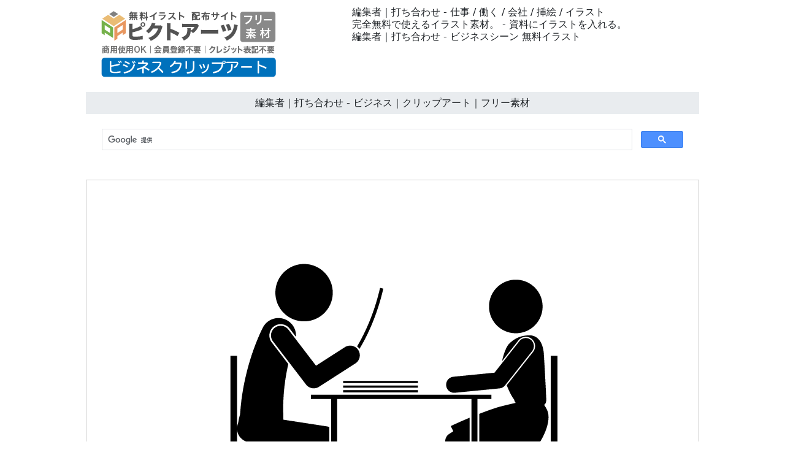

--- FILE ---
content_type: text/html
request_url: https://pictarts.com/06/02-occupation/0132-free-illust.html
body_size: 3908
content:
<!doctype html>
<html lang="ja">
<head>
<meta charset="UTF-8">
<meta name="viewport" content="width=device-width, initial-scale=1">
<meta name="description" content="完全無料で使えるイラスト素材。 - 資料にイラストを入れる。">
<meta name="keywords" content="ビジネス, クリップアート, フリー素材, イラスト">
<title>編集者｜打ち合わせ - ビジネス｜クリップアート｜フリー素材</title>
<link href="https://pictarts.com/css/bootstrap5.css" rel="stylesheet">
<link href="https://pictarts.com/css/aid5.css" rel="stylesheet">
<link rel="canonical" href="https://pictarts.com/06/02-occupation/0132-free-illust.html">
<script async src="https://pagead2.googlesyndication.com/pagead/js/adsbygoogle.js?client=ca-pub-0710227562721438"
     crossorigin="anonymous"></script>
<!-- Google tag (gtag.js) -->
<script async src="https://www.googletagmanager.com/gtag/js?id=G-1FYSH52RZ2"></script>
<script>
  window.dataLayer = window.dataLayer || [];
  function gtag(){dataLayer.push(arguments);}
  gtag('js', new Date());

  gtag('config', 'G-1FYSH52RZ2');
</script>
</head>
<body>
<div class="container">
  <div class="row">
    <div class="col-md-5"><!-- #BeginLibraryItem "/Library/j-logo.lbi" --><div class="box-1"><a href="../index.html"><img src="../parts/j-busiclip-logo.png" class="img-fluid" alt="ビジネスクリップアート 無料素材"></a></div><!-- #EndLibraryItem --></div>
    <div class="col-md-7">
      <div class="box-1">
        <h1>編集者｜打ち合わせ - 仕事 / 働く / 会社 / 挿絵 / イラスト</h1>
        <h2>完全無料で使えるイラスト素材。 - 資料にイラストを入れる。</h2>
        <h3>編集者｜打ち合わせ - ビジネスシーン 無料イラスト</h3>
      </div>
    </div>
  </div>
  <div class="row">
    <h4>編集者｜打ち合わせ - ビジネス｜クリップアート｜フリー素材</h4><!-- #BeginLibraryItem "/Library/j-search.lbi" -->
<script async src="https://cse.google.com/cse.js?cx=partner-pub-0710227562721438:6827014454"></script>
<div class="gcse-search"></div>
<!-- #EndLibraryItem --><!-- #BeginLibraryItem "/Library/j-ad-1.lbi" --><!-- #EndLibraryItem --><div class="gazou"><img src="../material/02-occupation/0132-free-illust-m.png" class="img-fluid" alt="編集者｜打ち合わせ - 挿絵/クリップアート/フリー/写真/アイコン/白黒/シンプル"></div>
    <div class="text-center"><a href="../material/02-occupation/0132-free-illust-m.png" download="0132-free-illust-m.png">
      <button type="button" class="btn btn-outline-primary">無料イラスト ダウンロード</button>
      </a></div><!-- #BeginLibraryItem "/Library/j-ad-2.lbi" --><!-- #EndLibraryItem --><!-- #BeginLibraryItem "/Library/j-thum-02.lbi" -->
<div class="box-2">
  <div class="box-thumbnail"><a href="0101-free-illust.html"><img src="../material/02-occupation/0101-free-illust-s.png" alt="板前｜日本料理｜懐石料理｜割烹 - ビジネス｜クリップアート｜フリー素材" class="img-thumbnail"></a> <a href="0102-free-illust.html"><img src="../material/02-occupation/0102-free-illust-s.png" alt="ソムリエ｜給仕人｜ワイン専門｜プロフェッショナルソムリエ - ビジネス｜クリップアート｜フリー素材" class="img-thumbnail"></a> <a href="0103-free-illust.html"><img src="../material/02-occupation/0103-free-illust-s.png" alt="航海士｜一等航海士｜大型船｜船長 - ビジネス｜クリップアート｜フリー素材" class="img-thumbnail"></a> <a href="0104-free-illust.html"><img src="../material/02-occupation/0104-free-illust-s.png" alt="宇宙飛行士｜無重力｜暗闇｜無限 - ビジネス｜クリップアート｜フリー素材" class="img-thumbnail"></a> <a href="0105-free-illust.html"><img src="../material/02-occupation/0105-free-illust-s.png" alt="航空管制官｜航空交通管制業務｜航空機｜管制指示 - ビジネス｜クリップアート｜フリー素材" class="img-thumbnail"></a> <a href="0106-free-illust.html"><img src="../material/02-occupation/0106-free-illust-s.png" alt="消防官｜消防士｜消防車｜火事 - ビジネス｜クリップアート｜フリー素材" class="img-thumbnail"></a> <a href="0107-free-illust.html"><img src="../material/02-occupation/0107-free-illust-s.png" alt="フライトアテンダント｜客室乗務員｜キャビンクルー｜スチュワーデス - ビジネス｜クリップアート｜フリー素材" class="img-thumbnail"></a> <a href="0108-free-illust.html"><img src="../material/02-occupation/0108-free-illust-s.png" alt="ファイナンシャルプランナー｜人生設計｜ファイナンシャル・プランニング技能士｜アドバイス - ビジネス｜クリップアート｜フリー素材" class="img-thumbnail"></a> <a href="0109-free-illust.html"><img src="../material/02-occupation/0109-free-illust-s.png" alt="税理士｜税務専門家｜税理士法｜国家資格 - ビジネス｜クリップアート｜フリー素材" class="img-thumbnail"></a> <a href="0110-free-illust.html"><img src="../material/02-occupation/0110-free-illust-s.png" alt="経営コンサルタント｜コンサルティング｜税務会計｜企業 - ビジネス｜クリップアート｜フリー素材" class="img-thumbnail"></a> <a href="0111-free-illust.html"><img src="../material/02-occupation/0111-free-illust-s.png" alt="不動産鑑定士｜経済価値高度専門家｜鑑定評価｜建築 - ビジネス｜クリップアート｜フリー素材" class="img-thumbnail"></a> <a href="0112-free-illust.html"><img src="../material/02-occupation/0112-free-illust-s.png" alt="弁護士｜法律専門家｜弁護｜法廷 - ビジネス｜クリップアート｜フリー素材" class="img-thumbnail"></a> <a href="0113-free-illust.html"><img src="../material/02-occupation/0113-free-illust-s.png" alt="画家｜美術家｜絵描き｜絵画 - ビジネス｜クリップアート｜フリー素材" class="img-thumbnail"></a> <a href="0114-free-illust.html"><img src="../material/02-occupation/0114-free-illust-s.png" alt="ゲームプログラマー｜プログラミング｜設計｜技術 - ビジネス｜クリップアート｜フリー素材" class="img-thumbnail"></a> <a href="0115-free-illust.html"><img src="../material/02-occupation/0115-free-illust-s.png" alt="税関職員｜国家公務員｜航空機取り締まり｜船内巡回 - ビジネス｜クリップアート｜フリー素材" class="img-thumbnail"></a> <a href="0116-free-illust.html"><img src="../material/02-occupation/0116-free-illust-s.png" alt="プロボウラー｜ボウリング｜ピン｜女性ボウラー - ビジネス｜クリップアート｜フリー素材" class="img-thumbnail"></a> <a href="0117-free-illust.html"><img src="../material/02-occupation/0117-free-illust-s.png" alt="DJ｜ディスクジョッキー｜ラジオ番組司会者｜音楽 - ビジネス｜クリップアート｜フリー素材" class="img-thumbnail"></a> <a href="0118-free-illust.html"><img src="../material/02-occupation/0118-free-illust-s.png" alt="住職｜お坊さん｜僧侶｜寺院 - ビジネス｜クリップアート｜フリー素材" class="img-thumbnail"></a> <a href="0119-free-illust.html"><img src="../material/02-occupation/0119-free-illust-s.png" alt="ナニー｜子供｜乳幼児教育 - ビジネス｜クリップアート｜フリー素材" class="img-thumbnail"></a> <a href="0120-free-illust.html"><img src="../material/02-occupation/0120-free-illust-s.png" alt="DIY店店員｜日曜大工｜木材 - ビジネス｜クリップアート｜フリー素材" class="img-thumbnail"></a> <a href="0121-free-illust.html"><img src="../material/02-occupation/0121-free-illust-s.png" alt="書店店員｜本棚 - ビジネス｜クリップアート｜フリー素材" class="img-thumbnail"></a> <a href="0122-free-illust.html"><img src="../material/02-occupation/0122-free-illust-s.png" alt="音楽プロデューサー｜ミキサー - ビジネス｜クリップアート｜フリー素材" class="img-thumbnail"></a> <a href="0123-free-illust.html"><img src="../material/02-occupation/0123-free-illust-s.png" alt="絵本作家 - ビジネス｜クリップアート｜フリー素材" class="img-thumbnail"></a> <a href="0124-free-illust.html"><img src="../material/02-occupation/0124-free-illust-s.png" alt="俳優｜演技 - ビジネス｜クリップアート｜フリー素材" class="img-thumbnail"></a> <a href="0125-free-illust.html"><img src="../material/02-occupation/0125-free-illust-s.png" alt="レポーター｜ニュース - ビジネス｜クリップアート｜フリー素材" class="img-thumbnail"></a> <a href="0126-free-illust.html"><img src="../material/02-occupation/0126-free-illust-s.png" alt="指揮者｜音楽｜コンサート - ビジネス｜クリップアート｜フリー素材" class="img-thumbnail"></a> <a href="0127-free-illust.html"><img src="../material/02-occupation/0127-free-illust-s.png" alt="スタントマン｜危険｜代役 - ビジネス｜クリップアート｜フリー素材" class="img-thumbnail"></a> <a href="0128-free-illust.html"><img src="../material/02-occupation/0128-free-illust-s.png" alt="新聞記者｜レポート｜インタビュー - ビジネス｜クリップアート｜フリー素材" class="img-thumbnail"></a> <a href="0129-free-illust.html"><img src="../material/02-occupation/0129-free-illust-s.png" alt="バーテンダー｜お酒｜バー - ビジネス｜クリップアート｜フリー素材" class="img-thumbnail"></a> <a href="0130-free-illust.html"><img src="../material/02-occupation/0130-free-illust-s.png" alt="演出家｜舞台 - ビジネス｜クリップアート｜フリー素材" class="img-thumbnail"></a> <a href="0131-free-illust.html"><img src="../material/02-occupation/0131-free-illust-s.png" alt="漫画家 - ビジネス｜クリップアート｜フリー素材" class="img-thumbnail"></a> <a href="0132-free-illust.html"><img src="../material/02-occupation/0132-free-illust-s.png" alt="編集者｜打ち合わせ - ビジネス｜クリップアート｜フリー素材" class="img-thumbnail"></a> <a href="0133-free-illust.html"><img src="../material/02-occupation/0133-free-illust-s.png" alt="倉庫スタッフ｜在庫｜保管 - ビジネス｜クリップアート｜フリー素材" class="img-thumbnail"></a> <a href="0134-free-illust.html"><img src="../material/02-occupation/0134-free-illust-s.png" alt="配管工｜工事｜修理 - ビジネス｜クリップアート｜フリー素材" class="img-thumbnail"></a> <a href="0135-free-illust.html"><img src="../material/02-occupation/0135-free-illust-s.png" alt="照明スタッフ｜舞台｜演劇 - ビジネス｜クリップアート｜フリー素材" class="img-thumbnail"></a> <a href="0136-free-illust.html"><img src="../material/02-occupation/0136-free-illust-s.png" alt="証券アナリスト｜株 - ビジネス｜クリップアート｜フリー素材" class="img-thumbnail"></a> <a href="0137-free-illust.html"><img src="../material/02-occupation/0137-free-illust-s.png" alt="ゲームプランナー｜デザイナー - ビジネス｜クリップアート｜フリー素材" class="img-thumbnail"></a> <a href="0138-free-illust.html"><img src="../material/02-occupation/0138-free-illust-s.png" alt="貿易スタッフ｜世界｜取引 - ビジネス｜クリップアート｜フリー素材" class="img-thumbnail"></a> <a href="0139-free-illust.html"><img src="../material/02-occupation/0139-free-illust-s.png" alt="楽器インストラクター｜ピアノ - ビジネス｜クリップアート｜フリー素材" class="img-thumbnail"></a> <a href="0140-free-illust.html"><img src="../material/02-occupation/0140-free-illust-s.png" alt="家具工 - ビジネス｜クリップアート｜フリー素材" class="img-thumbnail"></a> <a href="0141-free-illust.html"><img src="../material/02-occupation/0141-free-illust-s.png" alt="清酒製造工 - ビジネス｜クリップアート｜フリー素材" class="img-thumbnail"></a> <a href="0142-free-illust.html"><img src="../material/02-occupation/0142-free-illust-s.png" alt="漆器製造工 - ビジネス｜クリップアート｜フリー素材" class="img-thumbnail"></a> <a href="0143-free-illust.html"><img src="../material/02-occupation/0143-free-illust-s.png" alt="ファッションデザイナー - ビジネス｜クリップアート｜フリー素材" class="img-thumbnail"></a> <a href="0144-free-illust.html"><img src="../material/02-occupation/0144-free-illust-s.png" alt="アシスタントテレビディレクター｜テレビ - ビジネス｜クリップアート｜フリー素材" class="img-thumbnail"></a> <a href="0145-free-illust.html"><img src="../material/02-occupation/0145-free-illust-s.png" alt="エクステリアデザイナー - ビジネス｜クリップアート｜フリー素材" class="img-thumbnail"></a> <a href="0146-free-illust.html"><img src="../material/02-occupation/0146-free-illust-s.png" alt="臭気判定士 - ビジネス｜クリップアート｜フリー素材" class="img-thumbnail"></a> <a href="0147-free-illust.html"><img src="../material/02-occupation/0147-free-illust-s.png" alt="環境アセスメント調査員 - ビジネス｜クリップアート｜フリー素材" class="img-thumbnail"></a> <a href="0148-free-illust.html"><img src="../material/02-occupation/0148-free-illust-s.png" alt="じんかい収集作業員 - ビジネス｜クリップアート｜フリー素材" class="img-thumbnail"></a> <a href="0149-free-illust.html"><img src="../material/02-occupation/0149-free-illust-s.png" alt="貴金属宝石細工工 - ビジネス｜クリップアート｜フリー素材" class="img-thumbnail"></a> <a href="0150-free-illust.html"><img src="../material/02-occupation/0150-free-illust-s.png" alt="潜水士 - ビジネス｜クリップアート｜フリー素材" class="img-thumbnail"></a> <a href="0151-free-illust.html"><img src="../material/02-occupation/0151-free-illust-s.png" alt="フラワーショップ店員 - ビジネス｜クリップアート｜フリー素材" class="img-thumbnail"></a> <a href="0152-free-illust.html"><img src="../material/02-occupation/0152-free-illust-s.png" alt="トリマー - ビジネス｜クリップアート｜フリー素材" class="img-thumbnail"></a> <a href="0153-free-illust.html"><img src="../material/02-occupation/0153-free-illust-s.png" alt="ブリーダー - ビジネス｜クリップアート｜フリー素材" class="img-thumbnail"></a> <a href="0154-free-illust.html"><img src="../material/02-occupation/0154-free-illust-s.png" alt="海女 - ビジネス｜クリップアート｜フリー素材" class="img-thumbnail"></a> <a href="0155-free-illust.html"><img src="../material/02-occupation/0155-free-illust-s.png" alt="巫女 - ビジネス｜クリップアート｜フリー素材" class="img-thumbnail"></a> <a href="0156-free-illust.html"><img src="../material/02-occupation/0156-free-illust-s.png" alt="僧侶 - ビジネス｜クリップアート｜フリー素材" class="img-thumbnail"></a> <a href="0157-free-illust.html"><img src="../material/02-occupation/0157-free-illust-s.png" alt="レンジャー/自然保護官 - ビジネス｜クリップアート｜フリー素材" class="img-thumbnail"></a> <a href="0158-free-illust.html"><img src="../material/02-occupation/0158-free-illust-s.png" alt="眼鏡販売店員｜メガネ - ビジネス｜クリップアート｜フリー素材" class="img-thumbnail"></a> <a href="0159-free-illust.html"><img src="../material/02-occupation/0159-free-illust-s.png" alt="クリーニング師 - ビジネス｜クリップアート｜フリー素材" class="img-thumbnail"></a> <a href="0160-free-illust.html"><img src="../material/02-occupation/0160-free-illust-s.png" alt="メイクセラピスト - ビジネス｜クリップアート｜フリー素材" class="img-thumbnail"></a> <a href="0161-free-illust.html"><img src="../material/02-occupation/0161-free-illust-s.png" alt="セラピスト - ビジネス｜クリップアート｜フリー素材" class="img-thumbnail"></a> <a href="0162-free-illust.html"><img src="../material/02-occupation/0162-free-illust-s.png" alt="グリーンアドバイザー - ビジネス｜クリップアート｜フリー素材" class="img-thumbnail"></a> <a href="0163-free-illust.html"><img src="../material/02-occupation/0163-free-illust-s.png" alt="カメラ組立工 - ビジネス｜クリップアート｜フリー素材" class="img-thumbnail"></a> <a href="0164-free-illust.html"><img src="../material/02-occupation/0164-free-illust-s.png" alt="チューニングエンジニア｜自動車 - ビジネス｜クリップアート｜フリー素材" class="img-thumbnail"></a> <a href="0165-free-illust.html"><img src="../material/02-occupation/0165-free-illust-s.png" alt="管理栄養士 - ビジネス｜クリップアート｜フリー素材" class="img-thumbnail"></a> <a href="0166-free-illust.html"><img src="../material/02-occupation/0166-free-illust-s.png" alt="精神保健福祉士 - ビジネス｜クリップアート｜フリー素材" class="img-thumbnail"></a> <a href="0167-free-illust.html"><img src="../material/02-occupation/0167-free-illust-s.png" alt="デバッガー｜ゲーム｜報告 - ビジネス｜クリップアート｜フリー素材" class="img-thumbnail"></a> <a href="0168-free-illust.html"><img src="../material/02-occupation/0168-free-illust-s.png" alt="電車運転士 - ビジネス｜クリップアート｜フリー素材" class="img-thumbnail"></a> <a href="0169-free-illust.html"><img src="../material/02-occupation/0169-free-illust-s.png" alt="理学療法士 - ビジネス｜クリップアート｜フリー素材" class="img-thumbnail"></a> <a href="0170-free-illust.html"><img src="../material/02-occupation/0170-free-illust-s.png" alt="臨床心理士 - ビジネス｜クリップアート｜フリー素材" class="img-thumbnail"></a> <a href="0171-free-illust.html"><img src="../material/02-occupation/0171-free-illust-s.png" alt="メカトロニクス技術者 - ビジネス｜クリップアート｜フリー素材" class="img-thumbnail"></a> <a href="0172-free-illust.html"><img src="../material/02-occupation/0172-free-illust-s.png" alt="電気工事士 - ビジネス｜クリップアート｜フリー素材" class="img-thumbnail"></a> <a href="0173-free-illust.html"><img src="../material/02-occupation/0173-free-illust-s.png" alt="食品技術者 - ビジネス｜クリップアート｜フリー素材" class="img-thumbnail"></a> <a href="0174-free-illust.html"><img src="../material/02-occupation/0174-free-illust-s.png" alt="パソコン組立･調整工 - ビジネス｜クリップアート｜フリー素材" class="img-thumbnail"></a> <a href="0175-free-illust.html"><img src="../material/02-occupation/0175-free-illust-s.png" alt="アクチュアリー - ビジネス｜クリップアート｜フリー素材" class="img-thumbnail"></a> <a href="0176-free-illust.html"><img src="../material/02-occupation/0176-free-illust-s.png" alt="二輪自動車整備士｜バイク - ビジネス｜クリップアート｜フリー素材" class="img-thumbnail"></a> <a href="0177-free-illust.html"><img src="../material/02-occupation/0177-free-illust-s.png" alt="無線通信士 - ビジネス｜クリップアート｜フリー素材" class="img-thumbnail"></a> <a href="0178-free-illust.html"><img src="../material/02-occupation/0178-free-illust-s.png" alt="義肢装具士 - ビジネス｜クリップアート｜フリー素材" class="img-thumbnail"></a> <a href="0179-free-illust.html"><img src="../material/02-occupation/0179-free-illust-s.png" alt="レーシングエンジニア - ビジネス｜クリップアート｜フリー素材" class="img-thumbnail"></a> <a href="0180-free-illust.html"><img src="../material/02-occupation/0180-free-illust-s.png" alt="ヘルプデスク - ビジネス｜クリップアート｜フリー素材" class="img-thumbnail"></a> <a href="0181-free-illust.html"><img src="../material/02-occupation/0181-free-illust-s.png" alt="ネットワークエンジニア｜サーバー - ビジネス｜クリップアート｜フリー素材" class="img-thumbnail"></a> <a href="0182-free-illust.html"><img src="../material/02-occupation/0182-free-illust-s.png" alt="ホームエレクトロニクス技術者 - ビジネス｜クリップアート｜フリー素材" class="img-thumbnail"></a> <a href="0183-free-illust.html"><img src="../material/02-occupation/0183-free-illust-s.png" alt="病棟クラーク - ビジネス｜クリップアート｜フリー素材" class="img-thumbnail"></a> <a href="0184-free-illust.html"><img src="../material/02-occupation/0184-free-illust-s.png" alt="専門学校教員 - ビジネス｜クリップアート｜フリー素材" class="img-thumbnail"></a> <a href="0185-free-illust.html"><img src="../material/02-occupation/0185-free-illust-s.png" alt="ロボット設計技術者 - ビジネス｜クリップアート｜フリー素材" class="img-thumbnail"></a> <a href="0186-free-illust.html"><img src="../material/02-occupation/0186-free-illust-s.png" alt="IC生産オペレーター - ビジネス｜クリップアート｜フリー素材" class="img-thumbnail"></a> <a href="0187-free-illust.html"><img src="../material/02-occupation/0187-free-illust-s.png" alt="診療放射線技師 - ビジネス｜クリップアート｜フリー素材" class="img-thumbnail"></a> <a href="0188-free-illust.html"><img src="../material/02-occupation/0188-free-illust-s.png" alt="有害液体汚染防止管理者 - ビジネス｜クリップアート｜フリー素材" class="img-thumbnail"></a> <a href="0189-free-illust.html"><img src="../material/02-occupation/0189-free-illust-s.png" alt="製鋼工 - ビジネス｜クリップアート｜フリー素材" class="img-thumbnail"></a> <a href="0190-free-illust.html"><img src="../material/02-occupation/0190-free-illust-s.png" alt="製薬工 - ビジネス｜クリップアート｜フリー素材" class="img-thumbnail"></a> <a href="0191-free-illust.html"><img src="../material/02-occupation/0191-free-illust-s.png" alt="路線バス運転士 - ビジネス｜クリップアート｜フリー素材" class="img-thumbnail"></a> <a href="0192-free-illust.html"><img src="../material/02-occupation/0192-free-illust-s.png" alt="中華料理料理人 - ビジネス｜クリップアート｜フリー素材" class="img-thumbnail"></a> <a href="0193-free-illust.html"><img src="../material/02-occupation/0193-free-illust-s.png" alt="イベント制作スタッフ - ビジネス｜クリップアート｜フリー素材" class="img-thumbnail"></a> <a href="0194-free-illust.html"><img src="../material/02-occupation/0194-free-illust-s.png" alt="惣菜製造工 - ビジネス｜クリップアート｜フリー素材" class="img-thumbnail"></a> <a href="0195-free-illust.html"><img src="../material/02-occupation/0195-free-illust-s.png" alt="ガーデンデザイナー - ビジネス｜クリップアート｜フリー素材" class="img-thumbnail"></a> <a href="0196-free-illust.html"><img src="../material/02-occupation/0196-free-illust-s.png" alt="型枠大工 - ビジネス｜クリップアート｜フリー素材" class="img-thumbnail"></a> <a href="0197-free-illust.html"><img src="../material/02-occupation/0197-free-illust-s.png" alt="エレベーター据付工 - ビジネス｜クリップアート｜フリー素材" class="img-thumbnail"></a> <a href="0198-free-illust.html"><img src="../material/02-occupation/0198-free-illust-s.png" alt="建設機械オペレーター - ビジネス｜クリップアート｜フリー素材" class="img-thumbnail"></a> <a href="0199-free-illust.html"><img src="../material/02-occupation/0199-free-illust-s.png" alt="タレント - ビジネス｜クリップアート｜フリー素材" class="img-thumbnail"></a> <a href="0200-free-illust.html"><img src="../material/02-occupation/0200-free-illust-s.png" alt="プロ棋士（将棋） - ビジネス｜クリップアート｜フリー素材" class="img-thumbnail"></a></div>
</div>
<!-- #EndLibraryItem --><!-- #BeginLibraryItem "/Library/j-ad-3.lbi" --><!-- #EndLibraryItem --><!-- #BeginLibraryItem "/Library/j-footer.lbi" -->
<div class="box-3">
  <iframe src="https://pictarts.com/group/ja-index2.html" width="100%" height="2500" frameborder="0"></iframe>
  <div class="text-center"><a href="https://pictarts.com/">ピクトアーツ - PictArts</a></div>
</div>
<!-- #EndLibraryItem --></div>
</div>
</body>
</html>

--- FILE ---
content_type: text/html
request_url: https://pictarts.com/group/ja-index2.html
body_size: 1457
content:
<!doctype html>
<html lang="ja">
<head>
<meta charset="UTF-8">
<meta name="viewport" content="width=device-width, initial-scale=1">
<meta name="description" content="ピクトアーツ グループサイトのご紹介 会員登録不要 / 商用使用OK">
<meta name="keywords" content="ピクトアーツ, PictArts, 無料素材">
<title>ピクトアーツ グループサイト</title>
<link href="https://pictarts.com/css/bootstrap5.css" rel="stylesheet">
<link href="https://pictarts.com/css/aid5.css" rel="stylesheet">
</head>
<body>
<div class="container">
  <div class="text-center"><a href="https://amzn.to/42Baiuw" target="_blank">イラスト素材</a>｜<a href="https://a.r10.to/huKkUP" target="_blank">写真素材</a>｜<a href="https://amzn.to/3pKdZQh" target="_blank">動画素材</a>（←こちらは販売となります）<br>
    <br>
     <a href="https://pictarts.com/01/" target="_top"><img src="https://pictarts.com/group/material2/j-01-1.png" alt="人物-1" class="img-thumbnail"></a> <a href="https://pictarts.com/03/" target="_top"><img src="https://pictarts.com/group/material2/j-03-1.png" alt="ピクトグラム-1" class="img-thumbnail"></a> <a href="https://pictarts.com/31/" target="_top"><img src="https://pictarts.com/group/material2/j-31-1.png" alt="ビジネス人物" class="img-thumbnail"></a> <a href="https://pictarts.com/32/" target="_top"><img src="https://pictarts.com/group/material2/j-32-1.png" alt="工場・産業・運輸" class="img-thumbnail"></a> <a href="https://pictarts.com/05/" target="_top"><img src="https://pictarts.com/group/material2/j-05-1.png" alt="3Dピクトグラム-1" class="img-thumbnail"></a> <a href="https://pictarts.com/26/" target="_top"><img src="https://pictarts.com/group/material2/j-26-1.png" alt="人物-4" class="img-thumbnail"></a> <a href="https://pictarts.com/33/" target="_top"><img src="https://pictarts.com/group/material2/j-33-1.png" alt="働く人物" class="img-thumbnail"></a> <a href="https://pictarts.com/04/" target="_top"><img src="https://pictarts.com/group/material2/j-04-1.png" alt="ピクトグラム-2" class="img-thumbnail"></a> <a href="https://pictarts.com/02/" target="_top"><img src="https://pictarts.com/group/material2/j-02-1.png" alt="人物-2" class="img-thumbnail"></a> <a href="https://pictarts.com/13/" target="_top"><img src="https://pictarts.com/group/material2/j-13-1.png" alt="医療・介護" class="img-thumbnail"></a> <a href="https://pictarts.com/10/" target="_top"><img src="https://pictarts.com/group/material2/j-10-1.png" alt="背景・バックグラウンド" class="img-thumbnail"></a> <a href="https://pictarts.com/09/" target="_top"><img src="https://pictarts.com/group/material2/j-09-1.png" alt="インターネット・IT" class="img-thumbnail"></a> <a href="https://pictarts.com/08/" target="_top"><img src="https://pictarts.com/group/material2/j-08-1.png" alt="テクノロジー" class="img-thumbnail"></a> <a href="https://pictarts.com/14/" target="_top"><img src="https://pictarts.com/group/material2/j-14-1.png" alt="不動産・住まい" class="img-thumbnail"></a> <a href="https://pictarts.com/34/" target="_top"><img src="https://pictarts.com/group/material2/j-34-1.png" alt="お金・為替" class="img-thumbnail"></a> <a href="https://pictarts.com/36/" target="_top"><img src="https://pictarts.com/group/material2/j-36-1.png" alt="交通事故" class="img-thumbnail"></a> <a href="https://pictarts.com/35/" target="_top"><img src="https://pictarts.com/group/material2/j-35-1.png" alt="スポーツ-1" class="img-thumbnail"></a> <a href="https://pictarts.com/18/" target="_top"><img src="https://pictarts.com/group/material2/j-18-1.png" alt="日本地図" class="img-thumbnail"></a> <a href="https://pictarts.com/20/" target="_top"><img src="https://pictarts.com/group/material2/j-20-1.png" alt="3Dピクトグラム-2" class="img-thumbnail"></a> <a href="https://pictarts.com/06/" target="_top"><img src="https://pictarts.com/group/material2/j-06-1.png" alt="ビジネスクリップアート" class="img-thumbnail"></a> <a href="https://pictarts.com/07/" target="_top"><img src="https://pictarts.com/group/material2/j-07-1.png" alt="ビジネスアイコン" class="img-thumbnail"></a> <a href="https://pictarts.com/17/" target="_top"><img src="https://pictarts.com/group/material2/j-17-1.png" alt="国旗・世界地図" class="img-thumbnail"></a> <a href="https://pictarts.com/12/" target="_top"><img src="https://pictarts.com/group/material2/j-12-1.png" alt="環境・エネルギー" class="img-thumbnail"></a> <a href="https://pictarts.com/11/" target="_top"><img src="https://pictarts.com/group/material2/j-11-1.png" alt="手" class="img-thumbnail"></a> <a href="https://pictarts.com/15/" target="_top"><img src="https://pictarts.com/group/material2/j-15-1.png" alt="文字" class="img-thumbnail"></a> <a href="https://pictarts.com/16/" target="_top"><img src="https://pictarts.com/group/material2/j-16-1.png" alt="木" class="img-thumbnail"></a> <a href="https://pictarts.com/23/" target="_top"><img src="https://pictarts.com/group/material2/j-23-1.png" alt="アイコン" class="img-thumbnail"></a> <a href="https://pictarts.com/25/" target="_top"><img src="https://pictarts.com/group/material2/j-25-1.png" alt="クリップアート" class="img-thumbnail"></a> <a href="https://pictarts.com/30/" target="_top"><img src="https://pictarts.com/group/material2/j-30-1.png" alt="人物-5" class="img-thumbnail"></a> <a href="https://pictarts.com/29/" target="_top"><img src="https://pictarts.com/group/material2/j-29-1.png" alt="食べ物・飲み物" class="img-thumbnail"></a> <a href="https://pictarts.com/28/" target="_top"><img src="https://pictarts.com/group/material2/j-28-1.png" alt="動物・魚・虫" class="img-thumbnail"></a> <a href="https://pictarts.com/22/" target="_top"><img src="https://pictarts.com/group/material2/j-22-1.png" alt="人物-3" class="img-thumbnail"></a> <a href="https://pictarts.com/19/" target="_top"><img src="https://pictarts.com/group/material2/j-19-1.png" alt="観光旅行" class="img-thumbnail"></a> <a href="https://pictarts.com/24/" target="_top"><img src="https://pictarts.com/group/material2/j-24-1.png" alt="物体" class="img-thumbnail"></a> <a href="https://pictarts.com/27/" target="_top"><img src="https://pictarts.com/group/material2/j-27-1.png" alt="キャラクター" class="img-thumbnail"></a> <a href="https://pictarts.com/21/" target="_top"><img src="https://pictarts.com/group/material2/j-21-1.png" alt="ベクター" class="img-thumbnail"></a> <a href="https://pictarts.com/37/" target="_top"><img src="https://pictarts.com/group/material2/j-37-1.png" alt="新しい年" class="img-thumbnail"></a> <a href="https://pictarts.com/32/" target="_top"><img src="https://pictarts.com/group/material2/j-32-2.png" alt="運輸業" class="img-thumbnail"></a> <a href="https://pictarts.com/13/" target="_top"><img src="https://pictarts.com/group/material2/j-13-2.png" alt="介護" class="img-thumbnail"></a> <a href="https://pictarts.com/09/" target="_top"><img src="https://pictarts.com/group/material2/j-09-3.png" alt="アプリ・SNS" class="img-thumbnail"></a> <a href="https://pictarts.com/02/" target="_top"><img src="https://pictarts.com/group/material2/j-02-2.png" alt="デリバリー" class="img-thumbnail"></a> <a href="https://pictarts.com/09/" target="_top"><img src="https://pictarts.com/group/material2/j-09-2.png" alt="モバイル" class="img-thumbnail"></a> <a href="https://pictarts.com/05/" target="_top"><img src="https://pictarts.com/group/material2/j-05-2.png" alt="スポーツ-2" class="img-thumbnail"></a> <a href="https://pictarts.com/14/" target="_top"><img src="https://pictarts.com/group/material2/j-14-2.png" alt="工事・建築" class="img-thumbnail"></a> <a href="https://pictarts.com/04/" target="_top"><img src="https://pictarts.com/group/material2/j-04-2.png" alt="ウィルス・病気" class="img-thumbnail"></a> <a href="https://pictarts.com/02/" target="_top"><img src="https://pictarts.com/group/material2/j-02-3.png" alt="配達" class="img-thumbnail"></a> <a href="https://pictarts.com/04/" target="_top"><img src="https://pictarts.com/group/material2/j-04-3.png" alt="誹謗中傷" class="img-thumbnail"></a> <a href="https://pictarts.com/08/" target="_top"><img src="https://pictarts.com/group/material2/j-08-2.png" alt="電気自動車・EV" class="img-thumbnail"></a>
    <hr>
    <a href="https://pictarts.com/" target="_top">トップ</a>｜<a href="https://pictarts.com/info/j-termsofuse.html" target="_top">素材使用規約</a>｜<a href="https://pictarts.com/info/j-sitemap.html" target="_top">サイトマップ</a>｜<a href="https://pictarts.com/info/j-privacypolicy.html" target="_top">プライバシーポリシー</a>｜<a href="https://pictarts.com/info/j-contact.html" target="_top">お問い合わせ</a>｜<a href="https://pictarts.com/e-index.html" target="_top">English</a>
    <hr>
  </div>
</div>
</body>
</html>

--- FILE ---
content_type: text/html; charset=utf-8
request_url: https://www.google.com/recaptcha/api2/aframe
body_size: 115
content:
<!DOCTYPE HTML><html><head><meta http-equiv="content-type" content="text/html; charset=UTF-8"></head><body><script nonce="azUp5eQ1rVgyVvXLVxHTfQ">/** Anti-fraud and anti-abuse applications only. See google.com/recaptcha */ try{var clients={'sodar':'https://pagead2.googlesyndication.com/pagead/sodar?'};window.addEventListener("message",function(a){try{if(a.source===window.parent){var b=JSON.parse(a.data);var c=clients[b['id']];if(c){var d=document.createElement('img');d.src=c+b['params']+'&rc='+(localStorage.getItem("rc::a")?sessionStorage.getItem("rc::b"):"");window.document.body.appendChild(d);sessionStorage.setItem("rc::e",parseInt(sessionStorage.getItem("rc::e")||0)+1);localStorage.setItem("rc::h",'1768624035197');}}}catch(b){}});window.parent.postMessage("_grecaptcha_ready", "*");}catch(b){}</script></body></html>